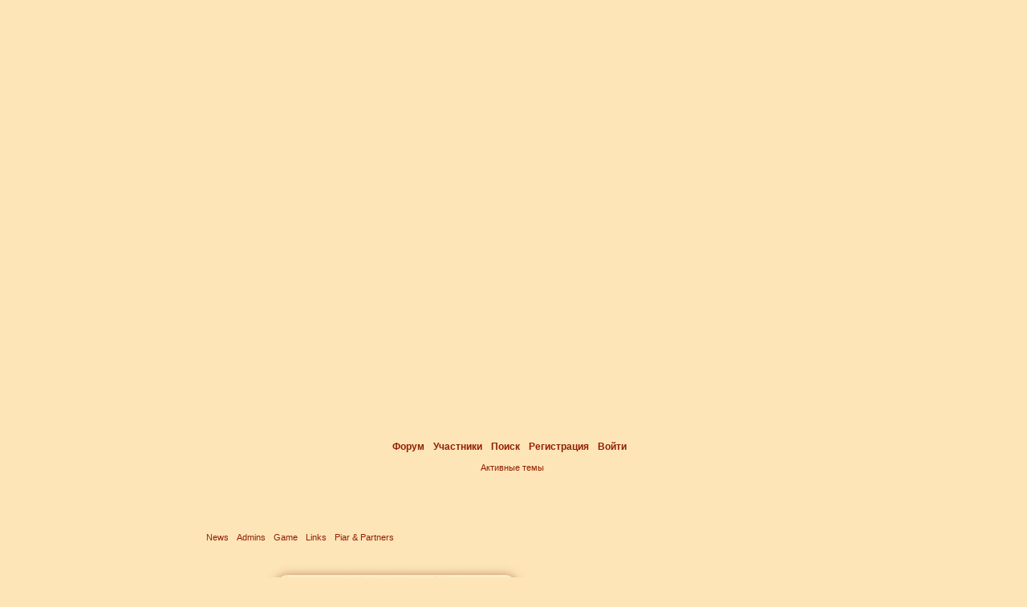

--- FILE ---
content_type: text/html; charset=windows-1251
request_url: https://bakemonogatari.anihub.me/viewtopic.php?id=18
body_size: 10260
content:
<!DOCTYPE html PUBLIC "-//W3C//DTD XHTML 1.0 Strict//EN" "http://www.w3.org/TR/xhtml1/DTD/xhtml1-strict.dtd">
<html xmlns="http://www.w3.org/1999/xhtml" xml:lang="ru" lang="ru" dir="ltr" prefix="og: http://ogp.me/ns#">
<head>
<meta http-equiv="Content-Type" content="text/html; charset=windows-1251">
<meta name="viewport" content="width=device-width, initial-scale=1.0">
<title>Баннерообмен</title>
<meta property="og:title" content="Баннерообмен"><meta property="og:url" content="https://bakemonogatari.anihub.me/viewtopic.php?id=18"><script type="text/javascript">
try{self.document.location.hostname==parent.document.location.hostname&&self.window!=parent.window&&self.parent.window!=parent.parent.window&&document.write('</he'+'ad><bo'+'dy style="display:none"><plaintext>')}catch(e){}
try{if(top===self&&location.hostname.match(/^www\./))location.href=document.URL.replace(/\/\/www\./,'//')}catch(e){}
var FORUM = new Object({ set : function(prop, val){ try { eval("this."+prop+"=val"); } catch (e) {} }, get : function(prop){ try { var val = eval("this."+prop); } catch (e) { var val = undefined; } return val; }, remove : function(prop, val){ try { eval("delete this."+prop); } catch (e) {} } });
FORUM.set('topic', { "subject": "Баннерообмен", "closed": "0", "num_replies": "0", "num_views": "417", "forum_id": "8", "forum_name": "Ваше", "moderators": [  ], "language": { "share_legend": "Расскажите друзьям!", "translate": "Перевести", "show_original": "Показать оригинал" } });
// JavaScript переменные форума
var BoardID = 1070668;
var BoardCat = 3;
var BoardStyle = 'Custom';
var ForumAPITicket = 'f49f73709b9147d68eaec3f004831612dee1d862';
var GroupID = 3;
var GroupTitle = 'Гость';
var GroupUserTitle = '';
var BaseDomain = 'anihub.me';
var PartnerID = 2238;
var RequestTime = 1769142905;
var StaticURL = 'https://forumstatic.ru';
var AvatarsURL = 'https://forumavatars.ru';
var FilesURL = 'https://forumstatic.ru';
var ScriptsURL = 'https://forumscripts.ru';
var UploadsURL = 'https://upforme.ru';
</script>
<script type="text/javascript" src="/js/libs.min.js?v=4"></script>
<script type="text/javascript" src="/js/extra.js?v=7"></script>
<link rel="alternate" type="application/rss+xml" href="https://bakemonogatari.anihub.me/export.php?type=rss&amp;tid=18" title="RSS" />
<link rel="top" href="https://bakemonogatari.anihub.me" title="Форум" />
<link rel="search" href="https://bakemonogatari.anihub.me/search.php" title="Поиск" />
<link rel="author" href="https://bakemonogatari.anihub.me/userlist.php" title="Участники" />
<link rel="up" title="Ваше" href="https://bakemonogatari.anihub.me/viewforum.php?id=8" />
<link rel="stylesheet" type="text/css" href="https://forumstatic.ru/styles/0010/56/4c/style.1317911114.css" />
<link rel="stylesheet" type="text/css" href="/style/extra.css?v=23" />
<link rel="stylesheet" type="text/css" href="/style/mobile.css?v=5" />
<script type="text/javascript">$(function() { $('#register img[title],#profile8 img[title]').tipsy({fade: true, gravity: 'w'}); $('#viewprofile img[title],.post-author img[title]:not(li.pa-avatar > img),.flag-i[title]').tipsy({fade: true, gravity: 's'}); });</script>
<script>window.yaContextCb=window.yaContextCb||[]</script><script src="https://yandex.ru/ads/system/context.js" async></script>
</head>
<body>

<!-- body-header -->
<div id="pun_wrap">
<div id="pun" class="ru isguest gid3">
<div id="pun-viewtopic" class="punbb" data-topic-id="18" data-forum-id="8" data-cat-id="4">

 <!--LiveInternet counter-->
<script type="text/javascript">
 new Image().src = "//counter.yadro.ru/hit;quadroboards?r" + escape(document.referrer) + ((typeof (screen) == "undefined") ? "" : ";s" + screen.width + "*" + screen.height + "*" + (screen.colorDepth ? screen.colorDepth : screen.pixelDepth)) + ";u" + escape(document.URL) + ";" + Math.random();
 </script>
<!--/LiveInternet-->
<!-- Yandex.Metrika counter -->
<script type="text/javascript" >
   (function(m,e,t,r,i,k,a){m[i]=m[i]||function(){(m[i].a=m[i].a||[]).push(arguments)};
   m[i].l=1*new Date();k=e.createElement(t),a=e.getElementsByTagName(t)[0],k.async=1,k.src=r,a.parentNode.insertBefore(k,a)})
   (window, document, "script", "https://mc.yandex.ru/metrika/tag.js", "ym");

   ym(85843509, "init", {
        clickmap:true,
        trackLinks:true,
        accurateTrackBounce:true
   });
   ym(85843509, 'userParams', {
          UserID: window.UserUniqueID,
          board_id: window.BoardID,
          user_id: window.UserID,
          user_login: window.UserLogin,
          is_vip: window.UserUniqueID ? ($("#pun") && $("#pun").hasClass("isvip")) : undefined
});
</script>
<noscript><div><img src="https://mc.yandex.ru/watch/85843509" style="position:absolute; left:-9999px;" alt="" /></div></noscript>
<!-- /Yandex.Metrika counter -->


<script type="text/javascript">
$r = jQuery;
</script>

<script type="text/javascript">
if (GroupID == 3) {
    var UserID = 1;
    var UserLogin = '';
    var UserSex = 0;
    var UserAge = 0;
    var UserAvatar = '';
    var UserLastVisit = '';
}
</script>

<script type="text/javascript" src="https://forumstatic.ru/f/me/rusff/custom_rusff.js"></script>
<script type="text/javascript" src="https://forumstatic.ru/f/me/rusff/lib.js?1"></script>
<script type="text/javascript" src="https://forumstatic.ru/f/me/rusff/uppod.js"></script>
<script type="text/javascript" src="https://forumstatic.ru/f/me/rusff/jquery.uploadify.min.js"></script>
<script type="text/javascript" src="https://forumstatic.ru/f/me/rusff/favico-0.3.10.min.js"></script>
<script src="https://unpkg.com/@quadrosystems/mybb-sdk@0.9.7/lib/index.js"></script>
<script src="https://unpkg.com/@quadrosystems/mybb-reactions@1.2.1/dist/index.js"></script>

<link rel="stylesheet" type="text/css" href="https://forumstatic.ru/f/me/rusff/rusff.files.css?1"/>

<script type="text/javascript">
(function() {
    var hash_growl = {
        'snd2points:error_1': ['Произошла ошибка', {}],
        'snd2points:error_2': ['Недостаточно средств для совершения перевода', {}],
        'snd2points:error_3': ['Пользователь с этим e-mail не найден', {}],
        'snd2points:success': ['Перевод выполнен', {}],
        'snd2ucp:error_1': ['Произошла ошибка', {}],
        'snd2ucp:error_2': ['Недостаточно средств для совершения перевода', {}],
        'snd2ucp:error_3': ['Перевод не выполнен! Пользователю необходимо зайти в Профиль - Лицевой счет. После этого повторите попытку.', {}],
        'snd2ucp:success': ['Перевод выполнен', {}],
        'ucpfoundation:error_1': ['Произошла ошибка', {}],
        'ucpfoundation:error_2': ['Недостаточно средств для совершения перевода', {}],
        'ucpfoundation:success': ['Перевод выполнен', {}],
        'sendgift:error': ['Недостаточно средств', {}],
        'sendgift:success': ['Подарок отправлен!', {}],
        'adm_new_awards:success': ['Награда добавлена', {}],
        'adm_new_awards:error_2': ['Все поля должны быть заполнены', {}],
        'adm_new_awards:error_1': ['Неизвестная ошибка', {}],
        'adm_edit_award:success': ['Награда изменена', {}],
        'adm_edit_award:error_2': ['Все поля должны быть заполнены', {}],
        'adm_edit_award:error_1': ['Неизвестная ошибка', {}],
        'profile_auth_method:error_1': ['Устаревшая сессия. Перезайдите на форум и попробуйте снова.', {}],
        'profile_auth_method:error_2': ['Произошла ошибка. Повторите попытку.', {}],
        'profile_auth_method:error_3': ['Кто-то на форуме уже использует этот аккаунт для авторизации..', {}],
        'profile_auth_method:success': ['Сервис привязан. Список обновлен.', {}],
        'profile_auth_method:delete_success': ['Сервис отвязан. Список обновлен.', {}],
        'login_auth_method:error': ['Этот аккаунт не привязан ни к одному профилю на форуме. Войдите на форум в обычном режиме, а затем в Профиле (Методы авторизации) сделайте привязку.', {
            sticky: true
        }],
        'login_auth_method:error_1': ['Ошибка авторизации', {}],
        'auth_methods:unf': ['Неправильное имя и/или пароль. Если вы недавно меняли имя или пароль, необходимо один раз перезайти на форум в обычном режиме. ', {
            sticky: true
        }]
    };

    for (var x in hash_growl) {
        if (document.location.hash == '#' + x) {
            $.jGrowl(hash_growl[x][0], hash_growl[x][1]);
        }
    }
})()
</script>

<script type="text/javascript">
var Rusff = {};
</script>
<script type="text/javascript" src="https://cdn-2.qsdb.ru/client/build/app.js?v=1.4.7"></script>

<script type="text/javascript">
function select_gift(id, image, price, points) {
    if (UserID < 2) {
        return alert('Для выполнения этого действия необходимо авторизоваться.');
    }

    $('#gift_source').attr({
        'src': image
    });
    $('#gift_price').html(price);
    $('#send_gift').show();
    $('input[name=item_id]').val(id);
    location.href = '#send_gift';

    if (price > points) {
        $('#error_msg').show();
    }
}
</script>

<link rel="stylesheet" type="text/css" href="https://forumstatic.ru/f/me/rusff/rusff.live.css?7"/>
<script type="text/javascript" src="https://forumstatic.ru/f/me/rusff/rusff.live.js?16"></script>

<script type="text/javascript">
$r(function() {
    var obj = {}

    try {
        obj.data = {
            UserID: UserID,
            UserLogin: UserLogin,
            UserAvatar: UserAvatar,
            GroupID: GroupID
        };
    } catch (e) {
        obj.data = {
            GroupID: 3
        };
    }

    rusffLive.init(obj);
});
</script>

<div id="custom_codes"></div>

<script type="text/javascript">
(function() {
    var groups = [1, 2];
    var boards = [1528284, 1700149, 952902, 1761817, 1748535, 1755177, 1197349, 1758117, 1526379, 1700678, 1733672, 1760505, 1607329, 1596667, 1760305, 1760055, 1735856, 1737971, 1498418, 1755098, 1752659, 1677547, 965268, 1358088, 1230844, 1547164, 1175054, 1758935, 1578761, 1589165, 1103792, 1710448, 1267115, 1753982, 989248, 1761227, 1379051, 1748207, 1701133, 1739740, 1708314, 1236824, 1240848, 1650927, 1323553, 1423379, 929432, 1330808, 264086, 1451058, 1747645, 1679864, 1458798, 933911, 1753503, 1753188, 1755289, 1758814, 1537097, 1522073, 1403874, 1749709, 1563589, 1760096];
    /* if (groups.indexOf(GroupID) !== -1 && boards.indexOf(BoardID) !== -1) {
        document.querySelector('#admin_msg1').style.display = 'block';
        } */

    if (boards.indexOf(BoardID) !== -1 && !document.querySelector('.punbb-admin')) {
        document.location.href = 'https://ban.rusff.me/';
    }
})()
</script>
<div id="mybb-counter" style="display:none">
<script type="text/javascript"> (function(m,e,t,r,i,k,a){m[i]=m[i]||function(){(m[i].a=m[i].a||[]).push(arguments)}; m[i].l=1*new Date(); for (var j = 0; j < document.scripts.length; j++) {if (document.scripts[j].src === r) { return; }} k=e.createElement(t),a=e.getElementsByTagName(t)[0],k.async=1,k.src=r,a.parentNode.insertBefore(k,a)}) (window, document, "script", "https://mc.yandex.ru/metrika/tag.js", "ym"); ym(201230, "init", { clickmap:false, trackLinks:true, accurateTrackBounce:true });

</script> <noscript><div><img src="https://mc.yandex.ru/watch/201230" style="position:absolute; left:-9999px;" alt="" /></div></noscript>
</div>

<div id="html-header">
	<style>
.container1 {width: 800px; margin: 0 auto; padding: 0;}
ul.tabs {
    margin: 0;
    padding: 0;
    float: left;
    list-style: none;
    height: 40px;
    width: 467px;
    width: 100%;
}
ul.tabs li {
    float: left;
    margin: 0;
    padding: 0;
    height: 40px;
    line-height: 40px;
    border: 0px;
border-top: 1px dotted #000000;
    border-bottom: 1px dotted #000000;
        border-right: 1px dotted #000000;
        border-left: 1px dotted #000000;
    margin-bottom: -2px;
    background: url();
    overflow: hidden;
    position: relative;
}

ul.tabs li a {
    text-decoration: none;
    color: transparent;
    display: block;
    padding: 0 5px;
    background: url();
    outline: none;
}

ul.tabs li a:hover {
       background: url();
    border-bottom: 0px solid #000000;
        border-top: 0px solid #000000;    
        border-left: 0px solid #000000;    
        border-right: 0px solid #000000;  
}    

html ul.tabs li.active  {
    background: url();    
    border-bottom: 0px solid #000000;
        border-top: 0px solid #000000;    
        border-left: 0px solid #000000;    
        border-right: 0px solid #000000;   
}  

html ul.tabs li.active a:hover  {
        background: url();
    border-bottom: 0px solid #160f0a;
}

.tab_container1 {
    clear: both;
    float: left; 
    width: 790px;
    height: 350px;
    background-image : url(https://upforme.ru/uploads/000e/6c/83/713-1-f.png);   
background-color: ;  
    border-bottom: 1px solid #000000;
        border-top: 0px solid #000000;    
        border-left: 0px solid #000000;    
        border-right: 0px solid #000000;  

    -moz-border-radius-bottomright: 5px;
    -khtml-border-radius-bottomright: 5px;
    -webkit-border-bottom-right-radius: 5px;
    -moz-border-radius-bottomleft: 5px;
    -khtml-border-radius-bottomleft: 5px;
    -webkit-border-bottom-left-radius: 5px;
}

.tab_content {
    padding: 5px;
}

.tab_content h2 {
    font-weight: normal;
    padding-bottom: 2px;
    border-bottom: 0px dashed #000000;
}
</style>
<style type="text/css"> 
.category .container {background-color: transparent !important; }
.punbb td.tcl, .punbb td.tc2, .punbb td.tc3, .punbb td.tcr{
background: url();
}
 .punbb .quote-box, .punbb .code-box{
background: url(https://upforme.ru/uploads/000e/6c/83/722-1-f.png);
}
*{
border: none !important;
}
</style>


<style>
#pun #pun-index #pun-announcement h2 span {display: none}
</style>
<style> #pun-title table tbody tr .title-logo-tdr {position: absolute; z-index: 1; left: 220px; top: 485px}
</style>
</div>

<div id="pun-title" class="section">
	<table id="title-logo-table" cellspacing="0">
		<tbody id="title-logo-tbody">
			<tr id="title-logo-tr">
				<td id="title-logo-tdl" class="title-logo-tdl">
					<h1 class="title-logo"><span>Bakemonogatari.Gallery of Strangeness.</span></h1>
				</td>
				<td id="title-logo-tdr" class="title-logo-tdr"><!-- banner_top --></td>
			</tr>
		</tbody>
	</table>
</div>

<div id="pun-navlinks" class="section">
	<h2><span>Меню навигации</span></h2>
	<ul class="container">
		<li id="navindex"><a href="https://bakemonogatari.anihub.me/"><span>Форум</span></a></li>
		<li id="navuserlist"><a href="https://bakemonogatari.anihub.me/userlist.php" rel="nofollow"><span>Участники</span></a></li>
		<li id="navsearch"><a href="https://bakemonogatari.anihub.me/search.php" rel="nofollow"><span>Поиск</span></a></li>
		<li id="navregister"><a href="https://bakemonogatari.anihub.me/register.php" rel="nofollow"><span>Регистрация</span></a></li>
		<li id="navlogin"><a href="https://bakemonogatari.anihub.me/login.php" rel="nofollow"><span>Войти</span></a></li>
	</ul>
</div>

<div id="pun-ulinks" class="section" onclick="void(0)">
	<h2><span>Пользовательские ссылки</span></h2>
	<ul class="container">
		<li class="item1"><a href="https://bakemonogatari.anihub.me/search.php?action=show_recent">Активные темы</a></li>
	</ul>
</div>

<!--noindex-->
<div id="pun-announcement" class="section">
	<h2><span>Объявление</span></h2>
	<div class="container">
		<div class="html-box">
			<table><div id="html-header">
<div style="width:280px; height:242px; position:absolute; margin-top:-375px; margin-left: 530px;"><font color="#fde5b8" face="verdana" size="1"><p align="center"></p></font></div></table>

<p align=left><div class="container">
    <div class="html-box">

<ul class="tabs">
    <li class="active"><a href="#tab1">News</a></li>
    <li><a href="#tab2">Admins</a></li>
    <li><a href="#tab3">Game</a></li>
    <li><a href="#tab4">Links</a></li>
<li><a href="#tab5">Piar & Partners</a></li>
</ul>

      <div class="tab_container1">

<div style="display: block;" id="tab1" class="tab_content">
<table><tr><td width=100px>
   
</td>
<td width=250px><br><br><br><br><p align=center> 
<br><br>Сегодня вам предлагается замечательная коробка с пушистыми тапочками, для того, чтобы вдоволь нашвыряться ими в администрацию. Ибо ролевая  Bakemonogatari. Gallery of Strangeness. <b>официально закрыта</b>. В качестве поощрительного приза разрешается забрать парочку тапочек себе и своему коту. Адьёс. Сайонара. И до новых встреч. 

</td></tr></table>
</div>

<div style="display: none;" id="tab2" class="tab_content">
<table><tr><td width=100px>
   
</td>
<td width=250px><br><br><br><br><p align=center><b>Администраторы:</b><br> <a href="https://bakemonogatari.anihub.ru/profile.php?id=2">Ichiro Irabu</a><br>
<a href="https://bakemonogatari.anihub.ru/profile.php?id=3">Shinobu</a> 
</td></tr></table>
</div>

<div style="display: none;" id="tab3" class="tab_content"> 
<table><tr><td width=100px>
   
</td>
<td width=250px><br><br><br><br><p align=center><b>Время и погода:</b><br>
Полдень. 22 июля. <br>
Солнце припекает голову всякому, кто решит высунуться на улицу в этот жаркий и безветренный день. Небо чистое, без единого намёка хоть на какое-то облачко. <br>
<b>События:</b> <br>
Не смотря на жаркую погоду на улице много людей. Одни куда-то спешат, а другие спокойно прогуливаться наслаждаясь солнечными лучами. В это самое время, на площади, загадочный Кукольник выставляет на показ свои прекрасные творения. Вокруг представления собирается всё больше и больше зевак. Вроде ничего необычного, но это только пока.</td></tr></table>
</div>
<div style="display: none;" id="tab4" class="tab_content"> 
<table><tr><td width=100px>
   
</td>
<td width=250px><br><br><br><br><p align=center><a href="https://bakemonogatari.anihub.ru/viewtopic.php?id=3">Сюжет</a><br>
<a href="https://bakemonogatari.anihub.ru/viewtopic.php?id=13">Правила</a><br>
<a href="https://bakemonogatari.anihub.ru/viewtopic.php?id=12">Список ролей</a><br>
<a href="https://bakemonogatari.anihub.ru/viewtopic.php?id=22">Шаблон анкеты</a><br><br>
<a href="https://bakemonogatari.anihub.ru/viewtopic.php?id=16">Акция на канонов</a><br>
<a href="https://bakemonogatari.anihub.ru/viewtopic.php?id=49">Акция #2 Monsterland</a><br><br>
<a href="https://bakemonogatari.anihub.ru/viewtopic.php?id=14">Наша реклама</a><br>
<a href="https://bakemonogatari.anihub.ru/viewtopic.php?id=15">Наши баннеры</a><br>
<a href="https://bakemonogatari.anihub.ru/viewtopic.php?id=17">Ваша реклама</a><br>
<a href="https://bakemonogatari.anihub.ru/viewtopic.php?id=18">Баннерообмен</a><br>
<a href="https://bakemonogatari.anihub.ru/viewtopic.php?id=19">Партнёрство</a><br></td></tr></table>
</div>
<div style="display: none;" id="tab5" class="tab_content"> 
<table><tr><td width=100px>
   
</td>
<td width=250px><br><br><br><br><p align=center>Пиар строго взаимный. Ссылка на пост с нашей рекламой обязательна! <br> Ник: evil Пароль: 1121 <br><br>Парнтёры: <br><a href="https://wonders.anihub.ru/" target=_blank> <img src="https://s014.radikal.ru/i327/1101/7f/0b0d88896a44.jpg"border="0"alt=" wondercity " width=88 height=31></a><a href="https://knt.anihub.ru/"><img src="https://i062.radikal.ru/1107/52/136cfad2ff74.gif" title="Shugo Chara/ Kokoro no tamago p r o j e c t;"></a><a href="https://eyeshield21.mybb.ru" title="Eyeshield 21"><img src="https://s2.ipicture.ru/uploads/20110910/5T9ViPSU.jpg" alt="Eyeshield 21"></a><a href=https://whentheycry.rolebb.ru/><img src=https://s12.radikal.ru/i185/1109/ed/f2e492ccb878.gif border =0 alt=”Umineko no Naku Koro ni”></a><a href="https://fairytail.roleforum.ru"><img src="https://s1.ipicture.ru/uploads/20110705/UmK7sS9s.png"></a></td></tr></table>
</div>

</div>
</div>
</div>
		</div>
	</div>
</div>
<!--/noindex-->

<div id="pun-status" class="section">
	<h2><span>Информация о пользователе</span></h2>
	<p class="container">
		<span class="item1">Привет, Гость!</span> 
		<span class="item2"><a href="/login.php" rel="nofollow">Войдите</a> или <a href="/register.php" rel="nofollow">зарегистрируйтесь</a>.</span> 
	</p>
</div>

<div id="pun-break1" class="divider"><hr /></div>

<div id="pun-crumbs1" class="section">
	<p class="container crumbs"><strong>Вы здесь</strong> <em>&#187;&#160;</em><a href="https://bakemonogatari.anihub.me/">Bakemonogatari.Gallery of Strangeness.</a> <em>&#187;&#160;</em><a href="https://bakemonogatari.anihub.me/viewforum.php?id=8">Ваше</a> <em>&#187;&#160;</em>Баннерообмен</p>
</div>

<div id="pun-break2" class="divider"><hr /></div>

<div class="section" style="border:0 !important;max-width:100%;overflow:hidden;display:flex;justify-content:center;max-height:250px;overflow:hidden;min-width:300px;">
		<!-- Yandex.RTB R-A-1623942-1 -->
<div id="yandex_rtb_R-A-1623942-1"></div>
<script>
window.yaContextCb.push(()=>{
	Ya.Context.AdvManager.render({
		"blockId": "R-A-1623942-1",
		"renderTo": "yandex_rtb_R-A-1623942-1"
	})
})
</script>
</div>

<div id="pun-main" class="main multipage">
	<h1><span>Баннерообмен</span></h1>
	<div class="linkst">
		<div class="pagelink">Страница: <strong>1</strong></div>
	</div>
	<div id="topic_t18" class="topic">
		<h2><span class="item1">Сообщений</span> <span class="item2">1 страница 1 из 1</span></h2>
		<div id="p19" class="post topicpost endpost topic-starter" data-posted="1317746496" data-user-id="2" data-group-id="1">
			<h3><span><a class="sharelink" rel="nofollow" href="#p19" onclick="return false;">Поделиться</a><strong>1</strong><a class="permalink" rel="nofollow" href="https://bakemonogatari.anihub.me/viewtopic.php?id=18#p19">2011-10-04 20:41:36</a></span></h3>
			<div class="container">
							<div class="post-author topic-starter">
								<ul>
						<li class="pa-author"><span class="acchide">Автор:&nbsp;</span><a href="https://bakemonogatari.anihub.me/profile.php?id=2" rel="nofollow">Ichiro Irabu</a></li>
						<li class="pa-title">и меня вылечат</li>
						<li class="pa-avatar item2"><img src="https://forumavatars.ru/img/avatars/0010/56/4c/2-1317991760.png" alt="Ichiro Irabu" title="Ichiro Irabu" /></li>
						<li class="pa-reg"><span class="fld-name">Зарегистрирован</span>: 2011-10-04</li>
						<li class="pa-invites"><span class="fld-name">Приглашений:</span> 0</li>
						<li class="pa-posts"><span class="fld-name">Сообщений:</span> 309</li>
						<li class="pa-respect"><span class="fld-name">Уважение:</span> <span>[+2/-0]</span></li>
						<li class="pa-positive"><span class="fld-name">Позитив:</span> <span>[+0/-0]</span></li>
						<li class="pa-sex"><span class="fld-name">Пол:</span> Мужской</li>
						<li class="pa-time-visit"><span class="fld-name">Провел на форуме:</span><br />1 день 22 часа</li>
						<li class="pa-last-visit"><span class="fld-name">Последний визит:</span><br />2016-12-03 01:24:16</li>
				</ul>
			</div>
					<div class="post-body">
					<div class="post-box">
						<div id="p19-content" class="post-content">
<div class="quote-box quote-main"><blockquote><p><span style="display: block; text-align: center">Вид баннера:<br />Код баннера:<br />Где находится: </span></p></blockquote></div><p><span style="display: block; text-align: center"><span style="color: maroon">Принимаются только стандартные баннеры размера 88х31.</span></span></p>
						</div>
			<div class="post-rating"><p class="container"><a title="Вы не можете дать оценку участнику">0</a></p></div>
					</div>
					<div class="clearer"><!-- --></div>
				</div>
			</div>
		</div>
	</div>
	<div class="linksb">
		<div class="pagelink">Страница: <strong>1</strong></div>
	</div>
	<div class="section" style="border:0 !important; max-width:100%;text-align:center;overflow:hidden;max-height:250px;overflow:hidden;min-width:300px;">
		<!-- Yandex.RTB R-A-1623942-2 -->
<div id="yandex_rtb_R-A-1623942-2"></div>
<script>
window.yaContextCb.push(()=>{
	Ya.Context.AdvManager.render({
		"blockId": "R-A-1623942-2",
		"renderTo": "yandex_rtb_R-A-1623942-2"
	})
})
</script>
<script async src="https://cdn.digitalcaramel.com/caramel.js"></script>
<script>window.CaramelDomain = "mybb.ru"</script>
</div>
</div>
<script type="text/javascript">$(document).trigger("pun_main_ready");</script>

<!-- pun_stats -->

<!-- banner_mini_bottom -->

<!-- banner_bottom -->

<!-- bbo placeholder-->

<div id="pun-break3" class="divider"><hr /></div>

<div id="pun-crumbs2" class="section">
	<p class="container crumbs"><strong>Вы здесь</strong> <em>&#187;&#160;</em><a href="https://bakemonogatari.anihub.me/">Bakemonogatari.Gallery of Strangeness.</a> <em>&#187;&#160;</em><a href="https://bakemonogatari.anihub.me/viewforum.php?id=8">Ваше</a> <em>&#187;&#160;</em>Баннерообмен</p>
</div>

<div id="pun-break4" class="divider"><hr /></div>

<div id="pun-about" class="section">
	<p class="container">
		<span class="item1" style="padding-left:0"><script type="text/javascript">
RusffCore.sets.share = false;
RusffCore.init();
</script>

<a href="https://forum-top.ru/" title="Рейтинг форумов" target="_blank">Рейтинг форумов</a> | 
<a href="https://rusff.me/" title="Сервис бесплатных форумов QuadroBoards" target="_blank">Создать форум бесплатно</a>

<script>
window.addEventListener('load', () => {
  // Подключаем CSS
  const link = document.createElement('link');
  link.rel = 'stylesheet';
  link.href = 'https://cdn.forum-top.ru/rusff.files.css';
  document.head.appendChild(link);

  // Подключаем JS
  ['https://cdn.forum-top.ru/uppod.js', 'https://cdn.forum-top.ru/jquery.uploadify.min.js']
    .forEach(src => {
      const script = document.createElement('script');
      script.src = src;
      script.async = true;
      document.body.appendChild(script);
    });
});
</script></span>
	</p>
</div>
<script type="text/javascript">$(document).trigger("pun_about_ready"); if (typeof ym == 'object') {ym(201230, 'userParams', {UserId:1, is_user:0}); ym(201230, 'params', {forum_id: 1070668});}</script>


<div id="html-footer" class="section">
	<div class="container"><script type="text/javascript">
  $(document).ready(function(){
    $('.splLink').click(function(){
      $(this).parent().children('div.splCont').toggle('normal');
      return false;
    });
  });
</script>
<script type="text/javascript">

$(document).ready(function() {


	$(".tab_content").hide(); 
	$("ul.tabs li:first").addClass("active").show();
	$(".tab_content:first").show();
	
	$("ul.tabs li").click(function() {
    $("ul.tabs li").removeClass("active");
    $(this).addClass("active");
    $(".tab_content").hide();
    var activeTab = $(this).find("a").attr("href");
    $(activeTab).fadeIn();
    return false;
	});

});
<!--Спойлер-->
    <style>
    #button-spoiler {background-image:url('https://img706.imageshack.us/img706/1943/spoiler.gif'); padding:0; line-height:0; background-position:center; background-repeat:no-repeat; height:26px; width:100%}
    </style>
    <script type="text/javascript">
    function tag_spoiler(){
    var y = prompt("Введите описание закрытой кнопки",'');
    if(y!='null' && y!='' && typeof(y)!='object' && typeof(y)!='undefined'){
    var x = prompt("Введите описание открытой кнопки",'Закрыть');
    if(x=='null' || x=='' || typeof(x)=='object' || typeof(x)=='undefined') bbcode('[spoiler='+y+']','[/spoiler]'); else bbcode('[spoiler='+y+'|'+x+']','[/spoiler]');}
    else bbcode('[spoiler]','[/spoiler]')
    }
    function addSpoiler(str,from,internal){
    var pos=0,pos2=0,pos_c=0,pos_l=0,newpos=0,string='',close='',open='';
    if((pos=str.indexOf("[spoiler",from))==-1) return str;
    if((pos2=str.indexOf("[/spoiler]"),pos+9)==-1) return str;
    if(((pos_c=str.indexOf("]",pos+8))!=-1) && ((pos_c!=pos+8)&&(pos_c!=pos+9))){
    string = str.substring(pos+9,pos_c);
    if((pos_l = string.indexOf("|"))!=-1){
    close = string.substring(0,pos_l);
    open = string.substring(pos_l+1,string.length);
    }
    else{
    close = string;
    open = string;
    }
    }
    else{
    close = 'Показать спойлер';
    open = 'Скрыть спойлер';
    }
    newpos=str.indexOf("[spoiler",pos+9)
    if(newpos<pos2 && newpos!=-1) str=addSpoiler(str,pos+9,true)
    if((pos2=str.indexOf("[/spoiler]",pos+9))==-1) return str;
    str=str.substring(0,pos)+makeSpoiler(str.substring(pos_c+1,pos2),open,close)+str.substring(pos2+10,str.length)
    if( str.indexOf("[spoiler")!=-1 && internal==false) str=addSpoiler(str,0,false)
    return str;
    }

    function makeSpoiler(txt,open,close){
    txt='<div class="quote-box" style="padding:1px;background: none; border: 0;"><cite style="width:100%;margin:0;"><input id="'+open+'" class="spoiler-button" style="width:140px;font-size:10px; margin:0; cursor: pointer" type="button" value="'+close+'"></cite><blockquote class="quote-box" style="display:none; width: 80%;border: 1px solid black;margin:0;">'+txt+'</blockquote></div>'
    return txt;
    }

    $(document).ready(function(){
    $("div.quote-box > cite > input.spoiler-button").click(function(){
    $(this).parents("div.quote-box:first").find("blockquote.quote-box:first").toggle("slow");
    var a = $(this).attr('value');$(this).attr('value',$(this).attr('id'));$(this).attr('id',a);
    });
    });

    if((document.URL.indexOf("viewtopic.php")!=-1) || (document.URL.indexOf("post.php")!=-1)){
    elm=document.getElementById("pun-main").getElementsByTagName("div")
    for(x in elm) if(elm[x].className=="post-content"){
    var post=elm[x]
    post.innerHTML=addSpoiler(post.innerHTML,0,false)
    }
    }
    if(form=document.getElementById("form-buttons"))
    form.getElementsByTagName("tr")[0].insertCell(16).innerHTML="<img  id=\"button-spoiler\" title=\"Спойлер\" onclick=\"tag_spoiler('[spoiler]','[/spoiler]')\" src=\"/i/blank.gif\" />"
    </script>
</b></center>


<script type="text/javascript">
  $(document).ready(function(){
    $('.splLink').click(function(){
      $(this).parent().children('div.splCont').toggle('normal');
      return false;
    });
  });
</script>
<script type="text/javascript">

$(document).ready(function() {


	$(".tab_content").hide(); 
	$("ul.tabs li:first").addClass("active").show();
	$(".tab_content:first").show();
	
	$("ul.tabs li").click(function() {
    $("ul.tabs li").removeClass("active");
    $(this).addClass("active");
    $(".tab_content").hide();
    var activeTab = $(this).find("a").attr("href");
    $(activeTab).fadeIn();
    return false;
	});

});

</script>
<span><a title=""obj=this.parentNode.childNodes[1].style; tmp=(obj.display!='block') ? 'block' : 'none'; obj.display=tmp; return false;" class="tagcutflag"><b><center><img src="https://upforme.ru/uploads/000e/6c/83/731-1-f.png" ></center></b></a><div class="tagcut" style="display: none">

<script type="text/javascript">
PiarNik="evil";
PiarPas="1121";
var L="<div id=\"PR_loginDiv\" style=\"display:none;\">\
<form id=\"form_login\" name=\"login\" method=\"post\" action=\"login.php?action=in\" onsubmit=\"return check_form()\">\
<fieldset>\
<input type=\"hidden\" name=\"form_sent\" value=\"1\"/>\
<input type=\"text\" id=\"fld1\" name=\"req_username\" size=\"21\" maxlength=\"25\"/>\
<input type=\"text\" id=\"fld2\" name=\"req_password\" size=\"7\" maxlength=\"16\"/>\
<input type=\"submit\" class=\"button\" name=\"login\"/>\
</fieldset>\
</form>\
</div>\
<li id=\"navpiar\"><span id=spMyimg><a onclick=\"PiarIn()\">Пиарвход</a></span></li>";
if($("#navlogin").html()!=null){
$("#navlogin").after(L) //navlogin
$("#PR_loginDiv #fld1").val(PiarNik)
$("#PR_loginDiv #fld2").val(PiarPas)
function PiarIn () {$("#PR_loginDiv input[type='submit']").click();}
}
</script>


<!--Спойлер-->
    <style>
    #button-spoiler {background-image:url('https://img706.imageshack.us/img706/1943/spoiler.gif'); padding:0; line-height:0; background-position:center; background-repeat:no-repeat; height:26px; width:100%}
    </style>
    <script type="text/javascript">
    function tag_spoiler(){
    var y = prompt("Введите описание закрытой кнопки",'');
    if(y!='null' && y!='' && typeof(y)!='object' && typeof(y)!='undefined'){
    var x = prompt("Введите описание открытой кнопки",'Закрыть');
    if(x=='null' || x=='' || typeof(x)=='object' || typeof(x)=='undefined') bbcode('[spoiler='+y+']','[/spoiler]'); else bbcode('[spoiler='+y+'|'+x+']','[/spoiler]');}
    else bbcode('[spoiler]','[/spoiler]')
    }
    function addSpoiler(str,from,internal){
    var pos=0,pos2=0,pos_c=0,pos_l=0,newpos=0,string='',close='',open='';
    if((pos=str.indexOf("[spoiler",from))==-1) return str;
    if((pos2=str.indexOf("[/spoiler]"),pos+9)==-1) return str;
    if(((pos_c=str.indexOf("]",pos+8))!=-1) && ((pos_c!=pos+8)&&(pos_c!=pos+9))){
    string = str.substring(pos+9,pos_c);
    if((pos_l = string.indexOf("|"))!=-1){
    close = string.substring(0,pos_l);
    open = string.substring(pos_l+1,string.length);
    }
    else{
    close = string;
    open = string;
    }
    }
    else{
    close = 'Показать спойлер';
    open = 'Скрыть спойлер';
    }
    newpos=str.indexOf("[spoiler",pos+9)
    if(newpos<pos2 && newpos!=-1) str=addSpoiler(str,pos+9,true)
    if((pos2=str.indexOf("[/spoiler]",pos+9))==-1) return str;
    str=str.substring(0,pos)+makeSpoiler(str.substring(pos_c+1,pos2),open,close)+str.substring(pos2+10,str.length)
    if( str.indexOf("[spoiler")!=-1 && internal==false) str=addSpoiler(str,0,false)
    return str;
    }

    function makeSpoiler(txt,open,close){
    txt='<div class="quote-box" style="padding:1px;background: none; border: 0;"><cite style="width:100%;margin:0;"><input id="'+open+'" class="spoiler-button" style="width:140px;font-size:10px; margin:0; cursor: pointer" type="button" value="'+close+'"></cite><blockquote class="quote-box" style="display:none; width: 80%;border: 1px solid black;margin:0;">'+txt+'</blockquote></div>'
    return txt;
    }

    $(document).ready(function(){
    $("div.quote-box > cite > input.spoiler-button").click(function(){
    $(this).parents("div.quote-box:first").find("blockquote.quote-box:first").toggle("slow");
    var a = $(this).attr('value');$(this).attr('value',$(this).attr('id'));$(this).attr('id',a);
    });
    });

    if((document.URL.indexOf("viewtopic.php")!=-1) || (document.URL.indexOf("post.php")!=-1)){
    elm=document.getElementById("pun-main").getElementsByTagName("div")
    for(x in elm) if(elm[x].className=="post-content"){
    var post=elm[x]
    post.innerHTML=addSpoiler(post.innerHTML,0,false)
    }
    }
    if(form=document.getElementById("form-buttons"))
    form.getElementsByTagName("tr")[0].insertCell(16).innerHTML="<img  id=\"button-spoiler\" title=\"Спойлер\" onclick=\"tag_spoiler('[spoiler]','[/spoiler]')\" src=\"/i/blank.gif\" />"
    </script></div>
</div>

</div>
</div>
</div>




</body>
</html>


--- FILE ---
content_type: text/css
request_url: https://forumstatic.ru/styles/0010/56/4c/style_cs.1317911114.css
body_size: 1840
content:
/* CS1 Background and text colours
-------------------------------------------------------------*/

html, body {background-color: #fde5b8; background-image: url(http://pathofmadness.anihub.ru/uploads/000e/6c/83/701-1-f.png);
background-repeat: repeaty; background-attachment: fixed;
background-position: top center;
color: #cf8d50;}
BODY {background:fixed;}

        background-attachment: scroll;
        background-position: top center;


/* CS1.1 */
.punbb .section .container, .punbb .post-body, .punbb .post-links, .punbb td.tc2, .punbb td.tc3,
.punbb .formal fieldset .post-box, #viewprofile li strong, #viewprofile li div, #setmods dd,
.punbb .info-box, .punbb #pun-main .info-box .legend {
  background-color: #fde5b8;
  color: #cf8d50;

  }

/* CS1.2 */
.punbb .main .container, .punbb .post .container, .punbb .post h3, .punbb-admin #pun-admain .adcontainer {
background-color: #fde5b8;
  color: #cf8d50;
  font-style: normal;

  }


/* CS1.3 */
#pun-stats h2, .punbb .main h1, .punbb .main h2, #pun-debug h2, .punbb-admin #pun-admain h2 {
  background-position: right right;
  background-image: url("http://pathofmadness.anihub.ru/uploads/000e/6c/83/703-1-f.png");
  background-color:  fde5b8; 
  background-repeat: no-repeat; 
  height: 20px;
  color: #cf8d50;
  text-shadow:
  font-size: medium;
  font-style: normal;
  text-align: left;
  Font-Family: Franklin Gothic Medium;
  font-weight: normal;

  }


/* CS1.4 */
#pun-title, #pun-title .container, .punbb .modmenu .container {
  background-color: none;
  color: #cf8d50;
  }

/* CS1.5 */
.punbb legend span, #viewprofile h2 span, #profilenav h2 span, .punbb-admin #pun-admain legend span {
  background-color: #fde5b8;
  color: #cf8d50
  }

/* CS1.6 */
.punbb .post h3 span, .punbb th, #viewprofile li, #setmods dl  {
  background-color: #fde5b8;
  color: #cf8d50
  }

/* CS1.7 */
.punbb .quote-box, .punbb .code-box {
 background-color: # a53a00;
background-image : url("http://pathofmadness.anihub.ru/uploads/000e/6c/83/722-1-f.png");
color: #cf8d50
  }

/* CS1.8 */
#pun-navlinks .container {
  background: none;
 background-image: url("");
  color: #cf8d50;
  text-align: center;
  }
#pun-ulinks .container {
  background: #fde5b8;
  text-align: center;
}

.offline li.pa-online strong {
  font-weight: normal
  }

.punbb textarea {
  background-color: #fde5b8;
background-repeat: no-repeat;
 background-image: url("http://pathofmadness.anihub.ru/uploads/000e/6c/83/732-1-f.png");
background-position: bottom right;
  repeat: no repeat;
  color: #cf8d50;
  font-weight: normal
}

.punbb select, .punbb input {
  background-color: #fde5b8;
color: #cf8d50;
  font-weight: normal
}


/* CS2 Border colours
-------------------------------------------------------------*/

/* CS2.1 */
.punbb .container, .punbb .post-body, .post h3, #pun-title {
  border-color: #a53a00 #a53a00 #a53a00 #a53a00
  }

/* CS2.2 */
.punbb .section, .punbb .forum, .punbb .formal, .punbb .modmenu, .punbb .info,
.punbb .category, .punbb .post {
  border-color: #a53a00
  }

/* CS2.3 */
#pun-stats h2, .punbb .main h1, .punbb .main h2, #pun-debug h2, .punbb-admin #pun-admain h2 {
  border-color: #a53a00;
  }

/* CS2.4 */
.punbb td, .punbb fieldset, #viewprofile ul, #profilenav ul, .punbb .post .post-body,
.punbb .post h3 span, .post-links ul, .post-links, .usertable table {
  border-color: #a53a00;
  }

/* CS2.5 */
.punbb th {
  border-color: #a53a00
  }

/* CS2.6 */
.punbb .quote-box, .punbb .code-box {
  border-color: White White White White;
  border-style: dashed;
  border-width: 1px;
  }

#pun-ulinks li, #pun-announcement h2 span, li#onlinelist, #pun-help .formal .info-box h3.legend span {
  border-color: #a53a00
  }

#pun-ulinks li a, #pun-announcement h2, li#onlinelist div, #pun-help .formal .info-box h3.legend {
  border-color: #a53a00
  }

.punbb .divider {
  border-color: #a53a00 #a53a00 #a53a00 #a53a00
  }

.punbb .formal fieldset .post-box, .punbb .info-box {
  border: 1px solid #a53a00
  }

li.pa-online {
  border-left-color: #a53a00;
  }

.punbb .post-sig dt {
  border-top-color: #a53a00 !important;
  }

/* CS3 Links
-------------------------------------------------------------*/

/* CS3.1 */
.punbb a, .punbb a:link, .punbb a:visited,
.punbb-admin #pun-admain a, .punbb-admin #pun-admain a:link, .punbb-admin #punbb-admain a:visited {
  color: #931f00;
    border-bottom: 0px none #000;
  text-decoration: none;

  }

.punbb li.isactive a, .punbb li.isactive a:link, .punbb li.isactive a:visited {
  color: #931f00
  }

/* CS3.2 */
.punbb a:hover, .punbb a:focus, .punbb a:active,  .punbb-admin #pun-admain .nodefault,
.punbb-admin #punbb-admain a:hover, .punbb-admin #punbb-admain a:focus, .punbb-admin #punbb-admain a:active {
  color: #931f00;
    border-bottom: 0px none #000;
  text-decoration: none;
  }

/* CS3.3 */
#pun-navlinks a {
  color: #931f00;
    border-bottom: 0px none #000;
  text-decoration: none;

  }

/* CS3.4 */
#pun-navlinks a:hover, #pun-navlinks a:focus, #pun-navlinks a:active {
  color: #931f00;
  font-weight: normal;
font-style: normal;
  border-bottom: 0px none #000;
  text-decoration: none;
  }

#pun-pagelinks a:active, #pun-pagelinks a:focus {
  background-color: #333;
  color: #931f00;
  }


/* CS4 Post status icons
-------------------------------------------------------------*/

Div.icon {background-image : url(http://pathofmadness.anihub.ru/uploads/000e/6c/83/717-2.png); background-repeat: no-repeat;}
TR.inew Div.icon {background-image : url(http://pathofmadness.anihub.ru/uploads/000e/6c/83/717-1.png); background-repeat: no-repeat;}
TR.isticky Div.icon {background-image : url(http://pathofmadness.anihub.ru/uploads/000e/6c/83/736-2.png); background-repeat: no-repeat;}
TR.iclosed Div.icon {background-image : url(http://pathofmadness.anihub.ru/uploads/000e/6c/83/737-1.png); background-repeat: no-repeat;}

#pun-main div.catleft, #pun-main div.catright {display: none}

/* CS5 Other
-------------------------------------------------------------*/
#pun {background-color: #fde5b8; background-image:url("-");}
#pun-announcement h2 {display: none;}
#pun-title table tbody tr .title-logo-tdr {position: absolute; z-index: 1; left: 200px; top: 480px }
#pun-title .title-logo span {display: none;}
#counters A IMG{opacity:0.4; -moz-opacity:0.4; filter:alpha(opacity=40);}
#counters a:hover img {opacity:1.0; -moz-opacity:1.0; filter:alpha(opacity=100);}
div .splLink {width: 130px; height: 40px; border: none; background: none; text-align: center; font-family: Franklin Gothic Medium; font-size: 15px; padding: 5px;}
.spll {width: 170px; height: 60px; }
.spll div .splCont {height: auto; width: 300px; background: #b0c4cf; padding: 5px; z-index: 70; margin-top: 5px;  border: 1px dashed White; font-size: 12px; font-family: Franklin Gothic Medium; text-align: center;}